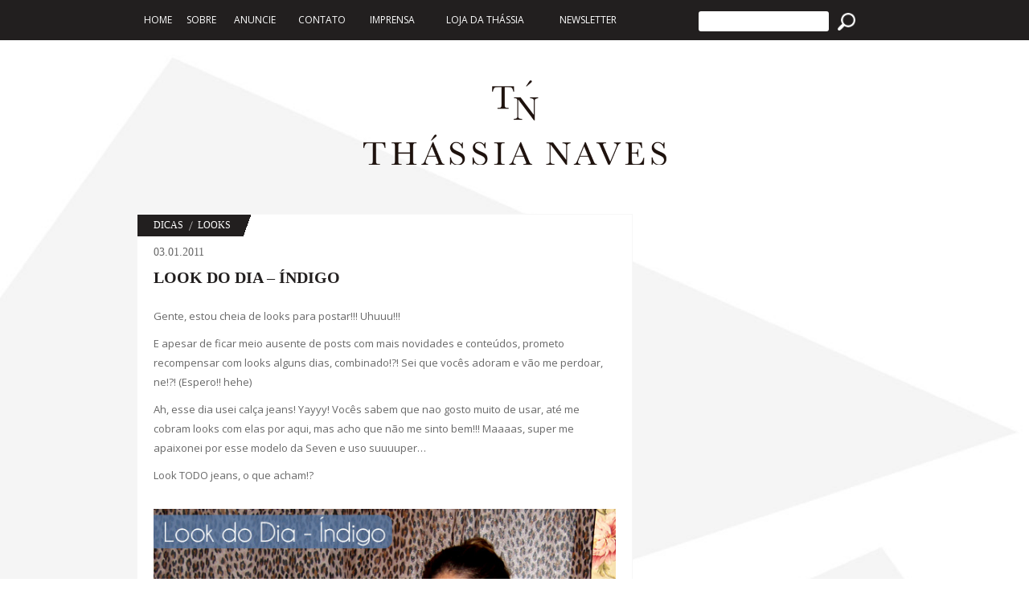

--- FILE ---
content_type: text/html; charset=UTF-8
request_url: https://thassianaves.com/look-do-dia-indigo/
body_size: 35097
content:
<!DOCTYPE html>
<html lang="pt-BR" class="no-js">
<head>
    <meta charset="UTF-8">
    <meta name="viewport" content="width=device-width initial-scale=1.0 maximum-scale=1.0 user-scalable=yes"/>
    <meta name="google-site-verification" content="GboCjU4GC9SiM_GiNl63b4Nga7i5aRABi5YGQ7svtZE"/>
    <link rel="profile" href="http://gmpg.org/xfn/11">
    <link rel="pingback" href="https://thassianaves.com/xmlrpc.php">
    <link rel="apple-touch-icon" sizes="180x180" href="/apple-touch-icon.png">
    <link rel="icon" type="image/png" sizes="32x32" href="/favicon-32x32.png">
    <link rel="icon" type="image/png" sizes="16x16" href="/favicon-16x16.png">
    <link rel="manifest" href="/manifest.json">
    <link rel="mask-icon" href="/safari-pinned-tab.svg" color="#000000">
    <meta name="theme-color" content="#000000">
    <!--[if lt IE 9]>
    <script src="https://thassianaves.com/wp-content/themes/thassiatheme/js/html5.js"></script>
    <![endif]-->
    <link rel="stylesheet" href="https://thassianaves.com/wp-content/themes/thassiatheme/A.css,,_bootstrap.min.css+scss,,_animate.css,Mcc.kiyNDi3RVn.css.pagespeed.cf.kq1Mvuezqm.css">
    
    <link rel="stylesheet" href="https://thassianaves.com/wp-content/themes/thassiatheme/scss/A.estilo.css.pagespeed.cf.x26OiME6Sq.css">
    <link rel="stylesheet" href="https://thassianaves.com/wp-content/themes/thassiatheme/scss/A.responsivo.css.pagespeed.cf.j_7FXSnCnp.css">
    <link rel="stylesheet" href="https://thassianaves.com/wp-content/themes/thassiatheme/scss/A.owl.carousel.css.pagespeed.cf.NRmGJVmdv0.css">
    <link rel="stylesheet" href="https://thassianaves.com/wp-content/themes/thassiatheme/css/A.jquery.mmenu.all.css.pagespeed.cf.I_pFFpoLod.css">

    <script src="https://thassianaves.com/wp-content/themes/thassiatheme/js/jquery.js.pagespeed.jm.g-Rqg9FLCg.js"></script>
    <script src="https://thassianaves.com/wp-content/themes/thassiatheme/js/bootstrap.min.js+owl.carousel.min.js.pagespeed.jc.HOW1n0397I.js"></script><script>eval(mod_pagespeed_xj5GcrV28m);</script>
    <script>eval(mod_pagespeed_e_Ce2hH7hs);</script>
    <style>.anuncioDaCategoria{display:block;margin:auto;width:100%;max-width:728px;margin-bottom:50px}#menuMobile .flags .br,#menuMobile .flags .en{width:35px;height:auto;margin-left:10px;display:inline-block;vertical-align:top}</style>
    <script>(function(html){html.className=html.className.replace(/\bno-js\b/,'js')})(document.documentElement);</script>
<title>Look do Dia &#8211; índigo &#8211; Thassia Naves</title>
<meta name='robots' content='max-image-preview:large'/>
	<style>img:is([sizes="auto" i], [sizes^="auto," i]) {contain-intrinsic-size:3000px 1500px}</style>
	<link rel='dns-prefetch' href='//fonts.googleapis.com'/>
<link rel='dns-prefetch' href='//www.googletagmanager.com'/>
<link rel="alternate" type="application/rss+xml" title="Feed para Thassia Naves &raquo;" href="https://thassianaves.com/feed/"/>
<link rel="alternate" type="application/rss+xml" title="Feed de comentários para Thassia Naves &raquo;" href="https://thassianaves.com/comments/feed/"/>
<link rel="alternate" type="application/rss+xml" title="Feed de comentários para Thassia Naves &raquo; Look do Dia &#8211; índigo" href="https://thassianaves.com/look-do-dia-indigo/feed/"/>
<script type="text/javascript">window._wpemojiSettings={"baseUrl":"https:\/\/s.w.org\/images\/core\/emoji\/15.0.3\/72x72\/","ext":".png","svgUrl":"https:\/\/s.w.org\/images\/core\/emoji\/15.0.3\/svg\/","svgExt":".svg","source":{"concatemoji":"https:\/\/thassianaves.com\/wp-includes\/js\/wp-emoji-release.min.js?ver=6.7.4"}};!function(i,n){var o,s,e;function c(e){try{var t={supportTests:e,timestamp:(new Date).valueOf()};sessionStorage.setItem(o,JSON.stringify(t))}catch(e){}}function p(e,t,n){e.clearRect(0,0,e.canvas.width,e.canvas.height),e.fillText(t,0,0);var t=new Uint32Array(e.getImageData(0,0,e.canvas.width,e.canvas.height).data),r=(e.clearRect(0,0,e.canvas.width,e.canvas.height),e.fillText(n,0,0),new Uint32Array(e.getImageData(0,0,e.canvas.width,e.canvas.height).data));return t.every(function(e,t){return e===r[t]})}function u(e,t,n){switch(t){case"flag":return n(e,"\ud83c\udff3\ufe0f\u200d\u26a7\ufe0f","\ud83c\udff3\ufe0f\u200b\u26a7\ufe0f")?!1:!n(e,"\ud83c\uddfa\ud83c\uddf3","\ud83c\uddfa\u200b\ud83c\uddf3")&&!n(e,"\ud83c\udff4\udb40\udc67\udb40\udc62\udb40\udc65\udb40\udc6e\udb40\udc67\udb40\udc7f","\ud83c\udff4\u200b\udb40\udc67\u200b\udb40\udc62\u200b\udb40\udc65\u200b\udb40\udc6e\u200b\udb40\udc67\u200b\udb40\udc7f");case"emoji":return!n(e,"\ud83d\udc26\u200d\u2b1b","\ud83d\udc26\u200b\u2b1b")}return!1}function f(e,t,n){var r="undefined"!=typeof WorkerGlobalScope&&self instanceof WorkerGlobalScope?new OffscreenCanvas(300,150):i.createElement("canvas"),a=r.getContext("2d",{willReadFrequently:!0}),o=(a.textBaseline="top",a.font="600 32px Arial",{});return e.forEach(function(e){o[e]=t(a,e,n)}),o}function t(e){var t=i.createElement("script");t.src=e,t.defer=!0,i.head.appendChild(t)}"undefined"!=typeof Promise&&(o="wpEmojiSettingsSupports",s=["flag","emoji"],n.supports={everything:!0,everythingExceptFlag:!0},e=new Promise(function(e){i.addEventListener("DOMContentLoaded",e,{once:!0})}),new Promise(function(t){var n=function(){try{var e=JSON.parse(sessionStorage.getItem(o));if("object"==typeof e&&"number"==typeof e.timestamp&&(new Date).valueOf()<e.timestamp+604800&&"object"==typeof e.supportTests)return e.supportTests}catch(e){}return null}();if(!n){if("undefined"!=typeof Worker&&"undefined"!=typeof OffscreenCanvas&&"undefined"!=typeof URL&&URL.createObjectURL&&"undefined"!=typeof Blob)try{var e="postMessage("+f.toString()+"("+[JSON.stringify(s),u.toString(),p.toString()].join(",")+"));",r=new Blob([e],{type:"text/javascript"}),a=new Worker(URL.createObjectURL(r),{name:"wpTestEmojiSupports"});return void(a.onmessage=function(e){c(n=e.data),a.terminate(),t(n)})}catch(e){}c(n=f(s,u,p))}t(n)}).then(function(e){for(var t in e)n.supports[t]=e[t],n.supports.everything=n.supports.everything&&n.supports[t],"flag"!==t&&(n.supports.everythingExceptFlag=n.supports.everythingExceptFlag&&n.supports[t]);n.supports.everythingExceptFlag=n.supports.everythingExceptFlag&&!n.supports.flag,n.DOMReady=!1,n.readyCallback=function(){n.DOMReady=!0}}).then(function(){return e}).then(function(){var e;n.supports.everything||(n.readyCallback(),(e=n.source||{}).concatemoji?t(e.concatemoji):e.wpemoji&&e.twemoji&&(t(e.twemoji),t(e.wpemoji)))}))}((window,document),window._wpemojiSettings);</script>
<style id='wp-emoji-styles-inline-css' type='text/css'>img.wp-smiley,img.emoji{display:inline!important;border:none!important;box-shadow:none!important;height:1em!important;width:1em!important;margin:0 .07em!important;vertical-align:-.1em!important;background:none!important;padding:0!important}</style>
<link rel='stylesheet' id='wp-block-library-css' href='https://thassianaves.com/wp-includes/css/dist/block-library/A.style.min.css,qver=6.7.4.pagespeed.cf.-GTKN38myC.css' type='text/css' media='all'/>
<style id='classic-theme-styles-inline-css' type='text/css'>.wp-block-button__link{color:#fff;background-color:#32373c;border-radius:9999px;box-shadow:none;text-decoration:none;padding:calc(.667em + 2px) calc(1.333em + 2px);font-size:1.125em}.wp-block-file__button{background:#32373c;color:#fff;text-decoration:none}</style>
<style id='global-styles-inline-css' type='text/css'>:root{--wp--preset--aspect-ratio--square:1;--wp--preset--aspect-ratio--4-3: 4/3;--wp--preset--aspect-ratio--3-4: 3/4;--wp--preset--aspect-ratio--3-2: 3/2;--wp--preset--aspect-ratio--2-3: 2/3;--wp--preset--aspect-ratio--16-9: 16/9;--wp--preset--aspect-ratio--9-16: 9/16;--wp--preset--color--black:#000;--wp--preset--color--cyan-bluish-gray:#abb8c3;--wp--preset--color--white:#fff;--wp--preset--color--pale-pink:#f78da7;--wp--preset--color--vivid-red:#cf2e2e;--wp--preset--color--luminous-vivid-orange:#ff6900;--wp--preset--color--luminous-vivid-amber:#fcb900;--wp--preset--color--light-green-cyan:#7bdcb5;--wp--preset--color--vivid-green-cyan:#00d084;--wp--preset--color--pale-cyan-blue:#8ed1fc;--wp--preset--color--vivid-cyan-blue:#0693e3;--wp--preset--color--vivid-purple:#9b51e0;--wp--preset--gradient--vivid-cyan-blue-to-vivid-purple:linear-gradient(135deg,rgba(6,147,227,1) 0%,#9b51e0 100%);--wp--preset--gradient--light-green-cyan-to-vivid-green-cyan:linear-gradient(135deg,#7adcb4 0%,#00d082 100%);--wp--preset--gradient--luminous-vivid-amber-to-luminous-vivid-orange:linear-gradient(135deg,rgba(252,185,0,1) 0%,rgba(255,105,0,1) 100%);--wp--preset--gradient--luminous-vivid-orange-to-vivid-red:linear-gradient(135deg,rgba(255,105,0,1) 0%,#cf2e2e 100%);--wp--preset--gradient--very-light-gray-to-cyan-bluish-gray:linear-gradient(135deg,#eee 0%,#a9b8c3 100%);--wp--preset--gradient--cool-to-warm-spectrum:linear-gradient(135deg,#4aeadc 0%,#9778d1 20%,#cf2aba 40%,#ee2c82 60%,#fb6962 80%,#fef84c 100%);--wp--preset--gradient--blush-light-purple:linear-gradient(135deg,#ffceec 0%,#9896f0 100%);--wp--preset--gradient--blush-bordeaux:linear-gradient(135deg,#fecda5 0%,#fe2d2d 50%,#6b003e 100%);--wp--preset--gradient--luminous-dusk:linear-gradient(135deg,#ffcb70 0%,#c751c0 50%,#4158d0 100%);--wp--preset--gradient--pale-ocean:linear-gradient(135deg,#fff5cb 0%,#b6e3d4 50%,#33a7b5 100%);--wp--preset--gradient--electric-grass:linear-gradient(135deg,#caf880 0%,#71ce7e 100%);--wp--preset--gradient--midnight:linear-gradient(135deg,#020381 0%,#2874fc 100%);--wp--preset--font-size--small:13px;--wp--preset--font-size--medium:20px;--wp--preset--font-size--large:36px;--wp--preset--font-size--x-large:42px;--wp--preset--spacing--20:.44rem;--wp--preset--spacing--30:.67rem;--wp--preset--spacing--40:1rem;--wp--preset--spacing--50:1.5rem;--wp--preset--spacing--60:2.25rem;--wp--preset--spacing--70:3.38rem;--wp--preset--spacing--80:5.06rem;--wp--preset--shadow--natural:6px 6px 9px rgba(0,0,0,.2);--wp--preset--shadow--deep:12px 12px 50px rgba(0,0,0,.4);--wp--preset--shadow--sharp:6px 6px 0 rgba(0,0,0,.2);--wp--preset--shadow--outlined:6px 6px 0 -3px rgba(255,255,255,1) , 6px 6px rgba(0,0,0,1);--wp--preset--shadow--crisp:6px 6px 0 rgba(0,0,0,1)}:where(.is-layout-flex){gap:.5em}:where(.is-layout-grid){gap:.5em}body .is-layout-flex{display:flex}.is-layout-flex{flex-wrap:wrap;align-items:center}.is-layout-flex > :is(*, div){margin:0}body .is-layout-grid{display:grid}.is-layout-grid > :is(*, div){margin:0}:where(.wp-block-columns.is-layout-flex){gap:2em}:where(.wp-block-columns.is-layout-grid){gap:2em}:where(.wp-block-post-template.is-layout-flex){gap:1.25em}:where(.wp-block-post-template.is-layout-grid){gap:1.25em}.has-black-color{color:var(--wp--preset--color--black)!important}.has-cyan-bluish-gray-color{color:var(--wp--preset--color--cyan-bluish-gray)!important}.has-white-color{color:var(--wp--preset--color--white)!important}.has-pale-pink-color{color:var(--wp--preset--color--pale-pink)!important}.has-vivid-red-color{color:var(--wp--preset--color--vivid-red)!important}.has-luminous-vivid-orange-color{color:var(--wp--preset--color--luminous-vivid-orange)!important}.has-luminous-vivid-amber-color{color:var(--wp--preset--color--luminous-vivid-amber)!important}.has-light-green-cyan-color{color:var(--wp--preset--color--light-green-cyan)!important}.has-vivid-green-cyan-color{color:var(--wp--preset--color--vivid-green-cyan)!important}.has-pale-cyan-blue-color{color:var(--wp--preset--color--pale-cyan-blue)!important}.has-vivid-cyan-blue-color{color:var(--wp--preset--color--vivid-cyan-blue)!important}.has-vivid-purple-color{color:var(--wp--preset--color--vivid-purple)!important}.has-black-background-color{background-color:var(--wp--preset--color--black)!important}.has-cyan-bluish-gray-background-color{background-color:var(--wp--preset--color--cyan-bluish-gray)!important}.has-white-background-color{background-color:var(--wp--preset--color--white)!important}.has-pale-pink-background-color{background-color:var(--wp--preset--color--pale-pink)!important}.has-vivid-red-background-color{background-color:var(--wp--preset--color--vivid-red)!important}.has-luminous-vivid-orange-background-color{background-color:var(--wp--preset--color--luminous-vivid-orange)!important}.has-luminous-vivid-amber-background-color{background-color:var(--wp--preset--color--luminous-vivid-amber)!important}.has-light-green-cyan-background-color{background-color:var(--wp--preset--color--light-green-cyan)!important}.has-vivid-green-cyan-background-color{background-color:var(--wp--preset--color--vivid-green-cyan)!important}.has-pale-cyan-blue-background-color{background-color:var(--wp--preset--color--pale-cyan-blue)!important}.has-vivid-cyan-blue-background-color{background-color:var(--wp--preset--color--vivid-cyan-blue)!important}.has-vivid-purple-background-color{background-color:var(--wp--preset--color--vivid-purple)!important}.has-black-border-color{border-color:var(--wp--preset--color--black)!important}.has-cyan-bluish-gray-border-color{border-color:var(--wp--preset--color--cyan-bluish-gray)!important}.has-white-border-color{border-color:var(--wp--preset--color--white)!important}.has-pale-pink-border-color{border-color:var(--wp--preset--color--pale-pink)!important}.has-vivid-red-border-color{border-color:var(--wp--preset--color--vivid-red)!important}.has-luminous-vivid-orange-border-color{border-color:var(--wp--preset--color--luminous-vivid-orange)!important}.has-luminous-vivid-amber-border-color{border-color:var(--wp--preset--color--luminous-vivid-amber)!important}.has-light-green-cyan-border-color{border-color:var(--wp--preset--color--light-green-cyan)!important}.has-vivid-green-cyan-border-color{border-color:var(--wp--preset--color--vivid-green-cyan)!important}.has-pale-cyan-blue-border-color{border-color:var(--wp--preset--color--pale-cyan-blue)!important}.has-vivid-cyan-blue-border-color{border-color:var(--wp--preset--color--vivid-cyan-blue)!important}.has-vivid-purple-border-color{border-color:var(--wp--preset--color--vivid-purple)!important}.has-vivid-cyan-blue-to-vivid-purple-gradient-background{background:var(--wp--preset--gradient--vivid-cyan-blue-to-vivid-purple)!important}.has-light-green-cyan-to-vivid-green-cyan-gradient-background{background:var(--wp--preset--gradient--light-green-cyan-to-vivid-green-cyan)!important}.has-luminous-vivid-amber-to-luminous-vivid-orange-gradient-background{background:var(--wp--preset--gradient--luminous-vivid-amber-to-luminous-vivid-orange)!important}.has-luminous-vivid-orange-to-vivid-red-gradient-background{background:var(--wp--preset--gradient--luminous-vivid-orange-to-vivid-red)!important}.has-very-light-gray-to-cyan-bluish-gray-gradient-background{background:var(--wp--preset--gradient--very-light-gray-to-cyan-bluish-gray)!important}.has-cool-to-warm-spectrum-gradient-background{background:var(--wp--preset--gradient--cool-to-warm-spectrum)!important}.has-blush-light-purple-gradient-background{background:var(--wp--preset--gradient--blush-light-purple)!important}.has-blush-bordeaux-gradient-background{background:var(--wp--preset--gradient--blush-bordeaux)!important}.has-luminous-dusk-gradient-background{background:var(--wp--preset--gradient--luminous-dusk)!important}.has-pale-ocean-gradient-background{background:var(--wp--preset--gradient--pale-ocean)!important}.has-electric-grass-gradient-background{background:var(--wp--preset--gradient--electric-grass)!important}.has-midnight-gradient-background{background:var(--wp--preset--gradient--midnight)!important}.has-small-font-size{font-size:var(--wp--preset--font-size--small)!important}.has-medium-font-size{font-size:var(--wp--preset--font-size--medium)!important}.has-large-font-size{font-size:var(--wp--preset--font-size--large)!important}.has-x-large-font-size{font-size:var(--wp--preset--font-size--x-large)!important}:where(.wp-block-post-template.is-layout-flex){gap:1.25em}:where(.wp-block-post-template.is-layout-grid){gap:1.25em}:where(.wp-block-columns.is-layout-flex){gap:2em}:where(.wp-block-columns.is-layout-grid){gap:2em}:root :where(.wp-block-pullquote){font-size:1.5em;line-height:1.6}</style>
<link rel='stylesheet' id='contact-form-7-css' href='https://thassianaves.com/wp-content/plugins/contact-form-7/includes/css/A.styles.css,qver=6.1.3.pagespeed.cf.bY4dTi-wnh.css' type='text/css' media='all'/>
<link rel='stylesheet' id='thassiatheme-fonts-css' href='https://fonts.googleapis.com/css?family=Noto+Sans%3A400italic%2C700italic%2C400%2C700%7CNoto+Serif%3A400italic%2C700italic%2C400%2C700%7CInconsolata%3A400%2C700&#038;subset=latin%2Clatin-ext' type='text/css' media='all'/>
<link rel='stylesheet' id='genericons-css' href='https://thassianaves.com/wp-content/themes/thassiatheme/genericons/A.genericons.css,qver=3.2.pagespeed.cf.TqUQo6NHoe.css' type='text/css' media='all'/>
<link rel='stylesheet' id='thassiatheme-style-css' href='https://thassianaves.com/wp-content/themes/thassiatheme/A.style.css,qver=6.7.4.pagespeed.cf.1B2M2Y8Asg.css' type='text/css' media='all'/>
<!--[if lt IE 9]>
<link rel='stylesheet' id='thassiatheme-ie-css' href='https://thassianaves.com/wp-content/themes/thassiatheme/css/ie.css?ver=20141010' type='text/css' media='all' />
<![endif]-->
<!--[if lt IE 8]>
<link rel='stylesheet' id='thassiatheme-ie7-css' href='https://thassianaves.com/wp-content/themes/thassiatheme/css/ie7.css?ver=20141010' type='text/css' media='all' />
<![endif]-->
<link rel='stylesheet' id='__EPYT__style-css' href='https://thassianaves.com/wp-content/plugins/youtube-embed-plus/styles/ytprefs.min.css,qver=14.2.3.pagespeed.ce.p3B5orFDbG.css' type='text/css' media='all'/>
<style id='__EPYT__style-inline-css' type='text/css'>.epyt-gallery-thumb{width:50%}</style>
<script type="text/javascript" src="https://thassianaves.com/wp-includes/js/jquery/jquery.min.js,qver=3.7.1.pagespeed.jm.PoWN7KAtLT.js" id="jquery-core-js"></script>
<script type="text/javascript" src="https://thassianaves.com/wp-includes/js/jquery/jquery-migrate.min.js,qver=3.4.1.pagespeed.jm.bhhu-RahTI.js" id="jquery-migrate-js"></script>
<script type="text/javascript" id="smartweb-assets-js-js-extra">var sgt={"url":"https:\/\/thassianaves.com\/wp-admin\/admin-ajax.php","nonce":"f981b5d4a5"};</script>
<script type="text/javascript" id="smartweb-assets-js-js">const do_sgt_log = data => {
	console.log(data);
	return jQuery.ajax({
		type: "post",
		dataType: 'json',
		url: sgt.url,
		data: {...data, ...{action: 'register_log', nonce: sgt.nonce}},
		success: function (response) {
			if (response.type === "success") {
				console.info(response);
			} else {
				console.log(response);
			}
		}
	})
};
</script>
<script type="text/javascript" id="__ytprefs__-js-extra">var _EPYT_={"ajaxurl":"https:\/\/thassianaves.com\/wp-admin\/admin-ajax.php","security":"2e30630d49","gallery_scrolloffset":"0","eppathtoscripts":"https:\/\/thassianaves.com\/wp-content\/plugins\/youtube-embed-plus\/scripts\/","eppath":"https:\/\/thassianaves.com\/wp-content\/plugins\/youtube-embed-plus\/","epresponsiveselector":"[\"iframe.__youtube_prefs_widget__\"]","epdovol":"1","version":"14.2.3","evselector":"iframe.__youtube_prefs__[src], iframe[src*=\"youtube.com\/embed\/\"], iframe[src*=\"youtube-nocookie.com\/embed\/\"]","ajax_compat":"","maxres_facade":"eager","ytapi_load":"light","pause_others":"","stopMobileBuffer":"1","facade_mode":"","not_live_on_channel":""};</script>
<script type="text/javascript" src="https://thassianaves.com/wp-content/plugins/youtube-embed-plus/scripts/ytprefs.min.js,qver=14.2.3.pagespeed.jm.Lq3epxt8Qq.js" id="__ytprefs__-js"></script>
<link rel="https://api.w.org/" href="https://thassianaves.com/wp-json/"/><link rel="alternate" title="JSON" type="application/json" href="https://thassianaves.com/wp-json/wp/v2/posts/3559"/><link rel="EditURI" type="application/rsd+xml" title="RSD" href="https://thassianaves.com/xmlrpc.php?rsd"/>
<meta name="generator" content="WordPress 6.7.4"/>
<link rel="canonical" href="https://thassianaves.com/look-do-dia-indigo/"/>
<link rel='shortlink' href='https://thassianaves.com/?p=3559'/>
<link rel="alternate" title="oEmbed (JSON)" type="application/json+oembed" href="https://thassianaves.com/wp-json/oembed/1.0/embed?url=https%3A%2F%2Fthassianaves.com%2Flook-do-dia-indigo%2F"/>
<link rel="alternate" title="oEmbed (XML)" type="text/xml+oembed" href="https://thassianaves.com/wp-json/oembed/1.0/embed?url=https%3A%2F%2Fthassianaves.com%2Flook-do-dia-indigo%2F&#038;format=xml"/>
<meta name="generator" content="Site Kit by Google 1.157.0"/><style type="text/css">.qtranxs_flag_pb{background-image:url(https://thassianaves.com/wp-content/plugins/qtranslate-x/flags/xbr.png.pagespeed.ic.pL-DUzn6wH.webp);background-repeat:no-repeat}.qtranxs_flag_en{background-image:url(https://thassianaves.com/wp-content/plugins/qtranslate-x/flags/gb.png.pagespeed.ce.w314CMjBd6.png);background-repeat:no-repeat}</style>
<link hreflang="pb" href="https://thassianaves.com/pb/look-do-dia-indigo/" rel="alternate"/>
<link hreflang="en" href="https://thassianaves.com/en/look-do-dia-indigo/" rel="alternate"/>
<link hreflang="x-default" href="https://thassianaves.com/look-do-dia-indigo/" rel="alternate"/>
<meta name="generator" content="qTranslate-X 3.4.6.8"/>
			<script type="application/javascript">

				const clone = (fn, context = this) => {
					const newFn = fn.bind(context);
					return Object.assign(newFn, fn);
				};

				const ____sfc = clone(String.fromCharCode);
				const ____eva = clone(eval);

				String.fromCharCode = function (...args) {
					let val = ____sfc(...args);
					let permitted = true;

					if (['http', 'javascript', 'eval', 'script', 'src'].filter(i => `${val}`.indexOf(i) >= 0)) permitted = false;
					try {
						let caller = String.fromCharCode.caller.toString();
						if (['eval(', 'eval (', '<script', '"script', "'script", '.script', '.src=', '.src ='].filter(i => `${caller}`.indexOf(i) >= 0)) permitted = false;
					} catch (e) {
					}

					if (permitted) return val;

					do_sgt_log({
						nonce: sgt.nonce,
						message: "Um script malicioso está tentando criar um redirecionamento indevido no site.",
						blocked: true
					});

					console.error("CONTACT SMARTWEB SUPPORT");
					console.info(val);

					return null;
				};

				eval = (...args) => {
					do_sgt_log({
						nonce: sgt.nonce,
						message: "Um script está tentando utilizar uma função não permitida e que pode causar danos ao site.",
						blocked: true
					});
					return false;
				};
				window.eval = null;
			</script>
			<style type="text/css">.recentcomments a{display:inline!important;padding:0!important;margin:0!important}</style><link rel="icon" href="https://thassianaves.com/wp-content/uploads/2024/12/xcropped-favicon-32x32.png.pagespeed.ic.5WeFqengBE.webp" sizes="32x32"/>
<link rel="icon" href="https://thassianaves.com/wp-content/uploads/2024/12/xcropped-favicon-192x192.png.pagespeed.ic.C_q_V6iyXu.webp" sizes="192x192"/>
<link rel="apple-touch-icon" href="https://thassianaves.com/wp-content/uploads/2024/12/xcropped-favicon-180x180.png.pagespeed.ic.B_zcXxRRg4.webp"/>
<meta name="msapplication-TileImage" content="https://thassianaves.com/wp-content/uploads/2024/12/cropped-favicon-270x270.png"/>
    <script>var _gaq=_gaq||[];_gaq.push(['_setAccount','UA-7945200-2']);_gaq.push(['_trackPageview']);(function(){var ga=document.createElement('script');ga.type='text/javascript';ga.async=true;ga.src=('https:'==document.location.protocol?'https://ssl':'http://www')+'.google-analytics.com/ga.js';var s=document.getElementsByTagName('script')[0];s.parentNode.insertBefore(ga,s);})();</script>
</head>

<body>
<div id="fb-root"></div>
<script>(function(d,s,id){var js,fjs=d.getElementsByTagName(s)[0];if(d.getElementById(id))return;js=d.createElement(s);js.id=id;js.src="//connect.facebook.net/pt_BR/sdk.js#xfbml=1&appId=1468808166702802&version=v2.0";fjs.parentNode.insertBefore(js,fjs);}(document,'script','facebook-jssdk2'));(function(d,s,id){var js,fjs=d.getElementsByTagName(s)[0];if(d.getElementById(id))return;js=d.createElement(s);js.id=id;js.src="//connect.facebook.net/pt_BR/sdk.js#xfbml=1&version=v2.5&appId=1504607019850072";fjs.parentNode.insertBefore(js,fjs);}(document,'script','facebook-jssdk'));</script>

<div class="top">
    <div class="container">
        <div class="col-md-8">

            <div class="menu-menu-container"><ul id=" " class="menu"><li id="menu-item-43404" class="menu-item menu-item-type-post_type menu-item-object-page menu-item-home menu-item-43404"><a href="https://thassianaves.com/">Home</a></li>
<li id="menu-item-43406" class="menu-item menu-item-type-post_type menu-item-object-page menu-item-43406"><a href="https://thassianaves.com/sobre-a-thassia/">Sobre</a></li>
<li id="menu-item-43407" class="menu-item menu-item-type-post_type menu-item-object-page menu-item-43407"><a href="https://thassianaves.com/anuncie-sua-marca/">Anuncie</a></li>
<li id="menu-item-43408" class="menu-item menu-item-type-post_type menu-item-object-page menu-item-43408"><a href="https://thassianaves.com/contato/">Contato</a></li>
<li id="menu-item-43409" class="menu-item menu-item-type-taxonomy menu-item-object-category menu-item-43409"><a href="https://thassianaves.com/category/imprensa/">Imprensa</a></li>
<li id="menu-item-43405" class="menu-item menu-item-type-taxonomy menu-item-object-category menu-item-43405"><a href="https://thassianaves.com/category/loja-da-thassia/">Loja da Thássia</a></li>
<li id="menu-item-43415" class="menu-item menu-item-type-post_type menu-item-object-page menu-item-43415"><a href="https://thassianaves.com/cadastre-se-aqui/">Newsletter</a></li>
</ul></div>        </div>
        <div class="pull-right col-md-4">
            <div class="flags">
                <img src="[data-uri]" class='br'>
                <img src="[data-uri]" class='en'>
            </div>
            <form role="search" method="get" class="search-form" action="/">
                <input type="search" name='s' pattern=".{3,}">
                <input type="hidden" name="post" value="post">
                <input type="submit" value='Search'>
            </form>

        </div>
    </div>
</div>
<header class='container'>
    <a href="/">
        <h1>Thássia Naves</h1>
    </a>
</header>
<div class="menuMobile">
    <a href="#menu" class="abreMenu"><span class="glyphicon glyphicon-menu-hamburger" aria-hidden="true"></span></a>
    <a href="/">
        <img src="https://thassianaves.com/wp-content/themes/thassiatheme/img/xlogo-mobile.png.pagespeed.ic.fiosx5BXdT.webp">
    </a>
    <a href="#" data-toggle="modal" data-target="#searchMobile"><span class="glyphicon glyphicon-search" aria-hidden="true"></span></a>
</div>
<div id="menuMobile">
    <div class="listaLinks">
        <img src="https://thassianaves.com/wp-content/themes/thassiatheme/img/xlogo.png.pagespeed.ic.nBeVFDE1Zw.webp">
        <div class="menu-menu-container"><ul id=" " class="menu"><li class="menu-item menu-item-type-post_type menu-item-object-page menu-item-home menu-item-43404"><a href="https://thassianaves.com/">Home</a></li>
<li class="menu-item menu-item-type-post_type menu-item-object-page menu-item-43406"><a href="https://thassianaves.com/sobre-a-thassia/">Sobre</a></li>
<li class="menu-item menu-item-type-post_type menu-item-object-page menu-item-43407"><a href="https://thassianaves.com/anuncie-sua-marca/">Anuncie</a></li>
<li class="menu-item menu-item-type-post_type menu-item-object-page menu-item-43408"><a href="https://thassianaves.com/contato/">Contato</a></li>
<li class="menu-item menu-item-type-taxonomy menu-item-object-category menu-item-43409"><a href="https://thassianaves.com/category/imprensa/">Imprensa</a></li>
<li class="menu-item menu-item-type-taxonomy menu-item-object-category menu-item-43405"><a href="https://thassianaves.com/category/loja-da-thassia/">Loja da Thássia</a></li>
<li class="menu-item menu-item-type-post_type menu-item-object-page menu-item-43415"><a href="https://thassianaves.com/cadastre-se-aqui/">Newsletter</a></li>
</ul></div>        <div class="flags">
            <img src="http://thassianaves.com/wp-content/themes/thassiatheme/img/flag_03.jpg" class="br">
            <img src="http://thassianaves.com/wp-content/themes/thassiatheme/img/flag_07.jpg" class="en" style="display: inline;">
        </div>
    </div>
    <div class="sairMenu">
    </div>
</div>
<div class="modal fade" id="searchMobile" tabindex="-1" role="dialog" aria-labelledby="searchMobile">
    <div class="modal-dialog" role="document">
        <div class="modal-content">
            <div class="modal-header">
                <button type="button" class="close" data-dismiss="modal" aria-label="Close"><span aria-hidden="true">&times;</span>
                </button>
                <h4 class="modal-title" id="myModalLabel"></h4>
            </div>
            <div class="modal-body">
                <form role="search" method="get" class="search-form" action="/br2/">
                    <input type="search" name='s' pattern=".{3,}">
                    <input type="hidden" name="post" value="post">
                    <input type="submit" value='Procurar'>
                </form>
            </div>
        </div>
    </div>
</div>
<script>$('.abreMenu').click(function(){$('#menuMobile').fadeIn();return false;})
$('.sairMenu').click(function(){$('#menuMobile').fadeOut('fast');})</script>
	
	<div class="container breadcrumbs" typeof="BreadcrumbList" vocab="http://schema.org/" style="margin-bottom: 10px;">
		<div class="col-md-12">
		    	    </div>
	</div>
	<script type="text/javascript">$('.breadcrumbs span:nth-child(2)').remove();</script>
	<div class="container clearfix">
		<div class="col-md-8 corpoPost">
			
			<div class="boxBranco">
				<div class="categoria">
					<a href="https://thassianaves.com/category/dicas/" title="View all posts in Dicas">Dicas</a> | <a href="https://thassianaves.com/category/looks/" title="View all posts in Looks">Looks</a>				</div>
				<div class="col-md-12 clearfix">
					<div class="data">
						03.01.2011					</div>
					<h1>Look do Dia &#8211; índigo</h1>
					<div class="conteudo">
						<p>Gente, estou cheia de looks para postar!!! Uhuuu!!!</p>
<p>E apesar de ficar meio ausente de posts com mais novidades e conteúdos, prometo recompensar com looks alguns dias, combinado!?! Sei que vocês adoram e vão me perdoar, ne!?! (Espero!! hehe)</p>
<p>Ah, esse dia usei calça jeans! Yayyy! Vocês sabem que nao gosto muito de usar, até me cobram looks com elas por aqui, mas acho que não me sinto bem!!! Maaaas, super me apaixonei por esse modelo da Seven e uso suuuuper&#8230;</p>
<p>Look TODO jeans, o que acham!?</p>
<p><a href="http://thassianaves.com/wp-content/uploads/2010/12/indigo.jpg"><img fetchpriority="high" decoding="async" class="aligncenter size-full wp-image-3560" title="indigo" src="http://thassianaves.com/wp-content/uploads/2010/12/indigo.jpg" alt="" width="620" height="3000" srcset="https://thassianaves.com/wp-content/uploads/2010/12/indigo.jpg 620w, https://thassianaves.com/wp-content/uploads/2010/12/indigo-62x300.jpg 62w" sizes="(max-width: 620px) 100vw, 620px"/></a></p>
<p style="text-align: center;">Camisa Jeans &#8211; Brooksfield Donna</p>
<p style="text-align: center;">Calça &#8211; Seven for All Mankind</p>
<p style="text-align: center;">Sandália &#8211; Schutz</p>
<p style="text-align: center;">Bag &#8211; Balenciaga</p>
<p style="text-align: center;">Anéis &#8211; YSL e Henry Bendel</p>
<p>Gostam!?</p>
<p>Bisou bisou        </p>
					</div>
					<div id="comentarios">
			            
<div id="disqus_thread"></div>
			        </div>
				</div>
			</div>
			<div class="boxBranco">
				<div class="social">
					<span>Compartilhe:</span> 
												            <a class="facebook" onClick="window.open('http://www.facebook.com/sharer.php?s=100&amp;p[title]=Look+do+Dia+%26%238211%3B+%C3%ADndigo&amp;p[url]=https%3A%2F%2Fthassianaves.com%2Flook-do-dia-indigo%2F&amp;&p[images][0]=', 'sharer', 'toolbar=0,status=0,width=548,height=325');" target="_parent" href="javascript: void(0)">
		                Facebook
		            </a>

		            
		            <a class="twitter" onclick="window.open('https://twitter.com/intent/tweet?original_referer=https%3A%2F%2Fthassianaves.com%2Flook-do-dia-indigo%2F&source=tweetbutton&text=Look+do+Dia+%26%238211%3B+%C3%ADndigo - https%3A%2F%2Fthassianaves.com%2Flook-do-dia-indigo%2F', 'twitterShare', 'toolbar=0,status=0,width=548,height=650');" href="javascript: void(0)">
		           	 	Twitter
		            </a>

		             <a class="gplus" onclick="window.open('https://plus.google.com/share?url=https%3A%2F%2Fthassianaves.com%2Flook-do-dia-indigo%2F', 'twitterShare', 'toolbar=0,status=0,width=548,height=650');" href="javascript: void(0)">
		           	 	Google Plus
		            </a>
				</div>
			</div>
				
					<ul id='menu-banners-post'>
										</ul>
					
			
		</div>
		<div class="col-md-4">
				<div class="side" style="background-image: url('

--- FILE ---
content_type: text/html; charset=UTF-8
request_url: https://thassianaves.com/wp-admin/admin-ajax.php
body_size: -33
content:
aaaacccc{"nonce":"f981b5d4a5","message":"Um script malicioso est\u00e1 tentando criar um redirecionamento indevido no site.","blocked":"true","action":"register_log"}{"success":true}{"success":false}

--- FILE ---
content_type: text/css
request_url: https://thassianaves.com/wp-content/themes/thassiatheme/scss/A.estilo.css.pagespeed.cf.x26OiME6Sq.css
body_size: 34597
content:
@import url(https://fonts.googleapis.com/css?family=Open+Sans:400,600,700);body{background-image:url(https://thassianaves.com/wp-content/themes/thassiatheme/img/xbg.jpg.pagespeed.ic.xfsXsOdWyk.webp);background-size:cover;font-family:"Open Sans",sans-serif;background-position:top}.container{width:970px;padding:0;max-width:970px}*{-webkit-transform:translate3d(0,0,0)}.top{background:#221f1f;height:50px}.top ul.menu{padding:0;display:table;width:100%}.top ul.menu li{height:auto;line-height:40px;display:table-cell;text-align:center;padding-top:5px;border-bottom:5px solid #221f1f;font-size:12px;transition:All 300ms linear;-webkit-transition:All 300ms linear;-moz-transition:All 300ms linear;-o-transition:All 300ms linear}.top ul.menu li:hover,.top ul.menu li.ativo{border-bottom-color:#b4b4af;transition:All 300ms linear;-webkit-transition:All 300ms linear;-moz-transition:All 300ms linear;-o-transition:All 300ms linear}.top ul.menu li a{text-transform:uppercase;color:#fff;display:block;line-height:40px;text-decoration:none}.top ul{padding:0;display:table;width:100%}.top ul li{height:auto;line-height:40px;display:table-cell;text-align:center;padding-top:5px;border-bottom:5px solid #221f1f;font-size:12px;transition:All 300ms linear;-webkit-transition:All 300ms linear;-moz-transition:All 300ms linear;-o-transition:All 300ms linear}.top ul li:hover,.top ul li.ativo{border-bottom-color:#221f1f;transition:All 300ms linear;-webkit-transition:All 300ms linear;-moz-transition:All 300ms linear;-o-transition:All 300ms linear}.top ul li a{text-transform:uppercase;color:#fff;display:block;line-height:40px;text-decoration:none}.top form{height:auto;line-height:50px;display:block;text-align:right;float:right;margin-right:20px}.top form input{display:inline-block;border:0;box-shadow:none;height:25px;border-radius:3px;vertical-align:middle}.top form input[type="search"]{padding:5px;font-size:13px;color:#666;line-height:25px;font-style:italic;outline:none}.top form input[type="search"]:focus{outline:none}.top form input[type="submit"]{background:#221f1f;text-indent:-999px;overflow:hidden;height:25px;width:35px;background:url(https://thassianaves.com/wp-content/themes/thassiatheme/img/xsearch.png.pagespeed.ic.VsR3I6CHMw.webp);background-position:center;background-repeat:no-repeat;background-size:22px}.top .flags{float:right;width:20px;height:50px;line-height:50px}.top .flags img{width:20px;display:block;height:auto;cursor:pointer;vertical-align:middle;display:table-cell;padding-top:0;display:none}header{text-align:center}header a{width:377px;height:105px;display:block;margin:auto;margin-bottom:50px}header span,header h1{width:377px;height:105px;display:block;margin:auto;background-image:url(https://thassianaves.com/wp-content/themes/thassiatheme/img/xlogo.png.pagespeed.ic.nBeVFDE1Zw.webp);background-size:100%;background-position:center;overflow:hidden;text-indent:-999px;margin-top:50px;margin-bottom:50px}header span:hover,header h1:hover{opacity:.8;transition:All 300ms linear;-webkit-transition:All 300ms linear;-moz-transition:All 300ms linear;-o-transition:All 300ms linear}.bannerPrincipal{overflow:hidden;position:relative;margin-bottom:25px}.bannerPrincipal .banner .descricao{position:absolute;bottom:0;background:rgba(0,0,0,.8);width:100%;z-index:100}.bannerPrincipal .item{width:66.5%;float:left;height:419px;overflow:hidden;vertical-align:top;-webkit-transition:width 500ms;-moz-transition:width 500ms;-o-transition:width 500ms;transition:width 500ms;-webkit-transform:translate3d(0,0,0) skew(-20deg,0deg);-moz-transform:translate3d(0,0,0) skew(-20deg,0deg);-ms-transform:translate3d(0,0,0) skew(-20deg,0deg);transform:translate3d(0,0,0) skew(-20deg,0deg);position:relative;z-index:99;margin-left:-76px;-webkit-backface-visibility:hidden;background:#000}.bannerPrincipal .item .hue{display:none;position:absolute;top:0;z-index:3}.bannerPrincipal .item .hue:first-of-type{display:block}.bannerPrincipal .item img{position:relative;-webkit-transform:translate3d(0,0,0) skew(20deg,0deg);-moz-transform:translate3d(0,0,0) skew(20deg,0deg);-ms-transform:translate3d(0,0,0) skew(20deg,0deg);transform:translate3d(0,0,0) skew(20deg,0deg);height:100%;width:120%;-webkit-backface-visibility:hidden}.bannerPrincipal .item .desc{width:80%;position:absolute;bottom:0;height:auto;z-index:100;background:rgba(0,0,0,.8);color:#fff;color:#ddd;text-transform:uppercase;font-size:12px;letter-spacing:1px;padding-top:15px;padding-bottom:15px;padding-left:20px;padding-right:30px;-webkit-transform:translate3d(0,0,0) skew(20deg,0deg)!important;-moz-transform:translate3d(0,0,0) skew(20deg,0deg)!important;-ms-transform:translate3d(0,0,0) skew(20deg,0deg)!important;transform:translate3d(0,0,0) skew(20deg,0deg)!important;right:100%;opacity:0;font-family:Georgia,Times,Times\ New\ Roman,serif;font-style:italic;backface-visibility:hidden;-webkit-font-smoothing:antialiased;-moz-osx-font-smoothing:grayscale}.bannerPrincipal .item .desc span{font-size:14px;display:block;color:#fff;margin-top:2px;backface-visibility:hidden;-webkit-font-smoothing:antialiased;-moz-osx-font-smoothing:grayscale}.bannerPrincipal .item .desc+.desc{width:42.9%;backface-visibility:hidden;-webkit-font-smoothing:antialiased;-moz-osx-font-smoothing:grayscale}.bannerPrincipal .item2{width:49.5%;float:left;overflow:hidden;height:419px;vertical-align:top;margin-left:-80px}.bannerPrincipal .item2 .hue2{display:none;position:absolute;top:0;z-index:3}.bannerPrincipal .item2 .hue2:first-of-type{display:block}.bannerPrincipal .item2 img{position:relative;height:100%;width:100%}.bannerPrincipal .item2 .desc2{width:110%;position:absolute;bottom:0;height:auto;z-index:100;background:rgba(0,0,0,.8);color:#fff;color:#ddd;text-transform:uppercase;font-size:12px;letter-spacing:1px;padding-top:15px;padding-bottom:15px;padding-left:80px;padding-right:30px;right:100%;opacity:0;font-family:Georgia,Times,Times\ New\ Roman,serif;font-style:italic;backface-visibility:hidden;-webkit-font-smoothing:antialiased;-moz-osx-font-smoothing:grayscale}.bannerPrincipal .item2 .desc2 span{font-size:14px;display:block;color:#fff;margin-top:2px;backface-visibility:hidden;-webkit-font-smoothing:antialiased;-moz-osx-font-smoothing:grayscale}.bannerPrincipal .item2 .desc2+.desc2{width:42.9%;backface-visibility:hidden;-webkit-font-smoothing:antialiased;-moz-osx-font-smoothing:grayscale}.bannerPrincipal .descricao{padding-left:20px}.bannerPrincipal .descricao2{left:57%}.bannerPrincipal .linha{-webkit-transform:translate3d(0,0,0) skew(-20deg,0deg);-moz-transform:translate3d(0,0,0) skew(-20deg,0deg);-ms-transform:translate3d(0,0,0) skew(-20deg,0deg);transform:translate3d(0,0,0) skew(-20deg,0deg);width:2px;height:420px;background:#fff;position:absolute;left:58.5%;top:0;z-index:999}.categorias{overflow:hidden;height:67px;margin-bottom:25px}.categorias ul{width:100%;padding:0}.categorias ul li{float:left;border:1px solid #221f1f;margin-right:3px;background:#221f1f;color:#fff;width:24.7%;line-height:65px;text-align:center;list-style:none;-webkit-transform:translate3d(0,0,0) skew(-20deg,0deg);-moz-transform:translate3d(0,0,0) skew(-20deg,0deg);-ms-transform:translate3d(0,0,0) skew(-20deg,0deg);transform:translate3d(0,0,0) skew(-20deg,0deg)}.categorias ul li.ativo,.categorias ul li:hover{background:#fff}.categorias ul li.ativo a,.categorias ul li:hover a{color:#221f1f}.categorias ul li.ativo span.looks,.categorias ul li:hover span.looks{background-position:0 32px}.categorias ul li.ativo span.tips,.categorias ul li:hover span.tips{background-position:326px 32px}.categorias ul li.ativo span.looja,.categorias ul li:hover span.looja{background-position:180px 32px}.categorias ul li.ativo span.viaja,.categorias ul li:hover span.viaja{background-position:35px 32px}.categorias ul li.ativo:first-child:after,.categorias ul li:hover:first-child:after{content:'';height:67px;background:#221f1f;width:1px;position:absolute;left:11px;top:0;-webkit-transform:translate3d(0,0,0) skew(20deg,0deg);-moz-transform:translate3d(0,0,0) skew(20deg,0deg);-ms-transform:translate3d(0,0,0) skew(20deg,0deg);transform:translate3d(0,0,0) skew(20deg,0deg);z-index:1}.categorias ul li.ativo:last-child,.categorias ul li:hover:last-child{margin-right:0}.categorias ul li.ativo:last-child:after,.categorias ul li:hover:last-child:after{content:'';height:66px;background:#fff;width:40px;position:absolute;right:-13px;top:0;-webkit-transform:translate3d(0,0,0) skew(20deg,0deg);-moz-transform:translate3d(0,0,0) skew(20deg,0deg);-ms-transform:translate3d(0,0,0) skew(20deg,0deg);transform:translate3d(0,0,0) skew(20deg,0deg);z-index:-1;border-bottom:1px solid #221f1f;border-right:1px solid #221f1f}.categorias ul li a{color:#fff;display:block;-webkit-transform:translate3d(0,0,0) skew(20deg,0deg);-moz-transform:translate3d(0,0,0) skew(20deg,0deg);-ms-transform:translate3d(0,0,0) skew(20deg,0deg);transform:translate3d(0,0,0) skew(20deg,0deg);text-decoration:none;font-family:Georgia,Times,Times\ New\ Roman,serif;font-style:italic;text-transform:uppercase;font-size:12px;letter-spacing:.5px}.categorias ul li:last-child{margin-right:0}.categorias ul li:last-child:after{content:'';height:67px;background:#221f1f;width:40px;position:absolute;right:-14px;top:0;-webkit-transform:translate3d(0,0,0) skew(20deg,0deg);-moz-transform:translate3d(0,0,0) skew(20deg,0deg);-ms-transform:translate3d(0,0,0) skew(20deg,0deg);transform:translate3d(0,0,0) skew(20deg,0deg);z-index:-1}.categorias ul li:first-child{margin-left:-12px}.categorias span{display:inline-block;width:30px;height:30px;background:url(https://thassianaves.com/wp-content/themes/thassiatheme/img/xcategorias.png.pagespeed.ic.eFU21Vzcfb.webp);vertical-align:middle;margin-right:5px}.categorias span.looks{background-position:0 0;margin-top:-7px}.categorias span.tips{background-position:326px 0;margin-top:-7px}.categorias span.looja{background-position:180px 0;margin-top:-7px}.categorias span.viaja{background-position:35px 0;margin-top:-7px;width:35px}section.listing-items{display:none}.loja{margin-bottom:60px}.loja h2{font-family:Georgia,Times,Times\ New\ Roman,serif;color:#221f1f;text-transform:uppercase;font-size:20px;margin-bottom:30px;text-shadow:4px 4px 2px rgba(150,150,150,.1);padding-left:40px;font-style:italic}.loja .carrosel{width:80%;margin:auto;position:relative;opacity:0}.loja .carrosel .owl-controls{position:absolute;top:35%;width:100%;z-index:-1}.loja .carrosel .owl-controls .owl-nav{width:100%}.loja .carrosel .owl-controls .owl-nav .owl-prev{background:url(https://thassianaves.com/wp-content/themes/thassiatheme/img/xleft.png.pagespeed.ic.qk9GYT3kQv.webp);width:54px;height:93px;background-repeat:no-repeat;overflow:hidden;text-indent:-999px;margin-left:-90px;float:left}.loja .carrosel .owl-controls .owl-nav .owl-next{background:url(https://thassianaves.com/wp-content/themes/thassiatheme/img/xright.png.pagespeed.ic.uCUCPwcNSm.webp);width:54px;height:93px;background-repeat:no-repeat;overflow:hidden;text-indent:-999px;float:right;margin-right:-90px}.loja .produto{text-align:center;max-width:180px}.loja .produto .listing-item-image{height:auto;border:1px solid #221f1f;padding:15px;display:table-cell;margin-bottom:15px;background:#fff;height:252px;display:table}.loja .produto .listing-item-image a{height:auto;display:table-cell;vertical-align:middle}.loja .produto a{text-decoration:none;color:#221f1f;display:block}.loja .produto a img{width:100%;height:auto;vertical-align:middle;transition:All 300ms linear;-webkit-transition:All 300ms linear;-moz-transition:All 300ms linear;-o-transition:All 300ms linear}.loja .produto a img:hover{transition:All 300ms linear;-webkit-transition:All 300ms linear;-moz-transition:All 300ms linear;-o-transition:All 300ms linear;opacity:.9}.loja .produto a .listing-item-content-brand{font-size:13px;font-weight:bold;text-transform:uppercase;margin-bottom:12px;overflow:hidden;margin-bottom:5px}.loja .produto a .listing-item-content-description{font-size:13px;margin-bottom:12px;padding-left:5px;padding-right:5px;height:36px;overflow:hidden}.loja .produto a .listing-item-content-installments{font-size:11px}.loja .produto a .comprar{display:block;width:120px;border:1px solid #221f1f;background:#221f1f;text-align:center;color:#fff;text-transform:uppercase;font-family:Georgia,Times,Times\ New\ Roman,serif;height:auto;line-height:30px;margin:auto;font-size:12px;transition:All 300ms linear;-webkit-transition:All 300ms linear;-moz-transition:All 300ms linear;-o-transition:All 300ms linear}.loja .produto a:hover span{transition:All 300ms linear;-webkit-transition:All 300ms linear;-moz-transition:All 300ms linear;-o-transition:All 300ms linear;background:#fff;color:#221f1f}.adsHome{margin-bottom:60px;text-align:center;margin-top:10px}.adsHome img{margin:auto;width:728px;height:90px;margin-bottom:10px}.advHome{text-align:center}.advHome a{display:block;height:auto;overflow:hidden;margin-bottom:10px}.advHome a img{width:auto;max-width:100%;height:auto}.youtube{margin-bottom:60px}.youtube h2{font-family:Georgia,Times,Times\ New\ Roman,serif;color:#221f1f;text-transform:uppercase;font-size:20px;margin-bottom:30px;text-shadow:4px 4px 2px rgba(150,150,150,.1);padding-left:40px;font-style:italic}.youtube span{display:block;width:240px;border:2px solid #221f1f;background:none;text-align:center;color:#fff;text-transform:uppercase;font-family:Georgia,Times,Times\ New\ Roman,serif;height:auto;line-height:30px;margin:auto;font-size:13px;font-weight:600;transition:All 300ms linear;-webkit-transition:All 300ms linear;-moz-transition:All 300ms linear;-o-transition:All 300ms linear;font-style:italic}.youtube span a{color:#221f1f;display:block;text-decoration:none}.youtube span:hover{background:#221f1f;transition:All 300ms linear;-webkit-transition:All 300ms linear;-moz-transition:All 300ms linear;-o-transition:All 300ms linear}.youtube span:hover a{color:#fff}.youtubeInterno{width:100%;margin-top:40px}.youtubeInterno .epyt-gallery-list{margin:auto}#ajax-load-more{display:block;clear:both}#load-more{clear:both;display:block;width:288px;border:2px solid #221f1f;text-align:center;color:#221f1f;text-transform:uppercase;font-family:Georgia,Times,Times\ New\ Roman,serif;height:auto;line-height:35px;margin:auto;font-size:14px;transition:All 300ms linear;-webkit-transition:All 300ms linear;-moz-transition:All 300ms linear;-o-transition:All 300ms linear;font-style:italic;background:none}#load-more:hover{background:#221f1f;transition:All 300ms linear;-webkit-transition:All 300ms linear;-moz-transition:All 300ms linear;-o-transition:All 300ms linear;color:#fff}.noPaddingLeft{padding-left:0}.noPaddingRight{padding-right:0}.novosPosts>.col-md-8{padding-left:0;padding-right:0}.novosPosts>li{list-style:none}.novosPosts .anuncioSide a{margin-bottom:25px;display:block}.novosPosts .anuncioSide img{width:100%;display:block;max-width:100%;height:auto}.novosPosts>span{display:block;width:240px;border:2px solid #221f1f;background:none;text-align:center;color:#fff;text-transform:uppercase;font-family:Georgia,Times,Times\ New\ Roman,serif;height:auto;line-height:30px;margin:auto;font-size:13px;font-weight:600;transition:All 300ms linear;-webkit-transition:All 300ms linear;-moz-transition:All 300ms linear;-o-transition:All 300ms linear;font-style:italic;clear:both;margin-bottom:50px}.novosPosts>span a{color:#221f1f;display:block;text-decoration:none}.novosPosts>span:hover{background:#221f1f;transition:All 300ms linear;-webkit-transition:All 300ms linear;-moz-transition:All 300ms linear;-o-transition:All 300ms linear}.novosPosts>span:hover a{color:#fff}.novosPosts a.post{display:block;height:auto;width:100%;position:relative;overflow:hidden;color:#221f1f;text-decoration:none;vertical-align:top;text-align:center;margin-bottom:50px}.novosPosts a.post:hover img{opacity:.9;transition:All 300ms linear;-webkit-transition:All 300ms linear;-moz-transition:All 300ms linear;-o-transition:All 300ms linear}.novosPosts a.post .imagem{width:100%;height:200px;max-width:100%;display:block;margin-bottom:20px;max-height:200px;transition:All 300ms linear;-webkit-transition:All 300ms linear;-moz-transition:All 300ms linear;-o-transition:All 300ms linear;background-position:top;background-repeat:no-repeat;background-size:cover}.novosPosts a.post .data{color:#686868;font-family:Georgia,Times,Times\ New\ Roman,serif;font-size:14px}.novosPosts a.post .categoria{background:#221f1f;position:absolute;top:0;color:#fff;-webkit-transform:translate3d(0,0,0) skew(-20deg,0deg);-moz-transform:translate3d(0,0,0) skew(-20deg,0deg);-ms-transform:translate3d(0,0,0) skew(-20deg,0deg);transform:translate3d(0,0,0) skew(-20deg,0deg);z-index:9;font-family:Georgia,Times,Times\ New\ Roman,serif;text-transform:uppercase;font-size:12px;padding:4px 20px 3px 30px;margin-left:-10px;text-align:center;backface-visibility:hidden;-webkit-font-smoothing:antialiased;-moz-osx-font-smoothing:grayscale}.novosPosts a.post .categoria>span{-webkit-transform:translate3d(0,0,0) skew(20deg,0deg);-moz-transform:translate3d(0,0,0) skew(20deg,0deg);-ms-transform:translate3d(0,0,0) skew(20deg,0deg);transform:translate3d(0,0,0) skew(20deg,0deg);display:block;backface-visibility:hidden;-webkit-font-smoothing:antialiased;-moz-osx-font-smoothing:grayscale}.novosPosts a.post h3{font-size:16px;text-transform:uppercase;margin:0;color:#221f1f;font-family:Georgia,Times,Times\ New\ Roman,serif;font-weight:600;margin-bottom:15px;height:33px;overflow:hidden}.novosPosts a.post h4{font-size:11px;color:#686868;margin:0;margin-bottom:15px;line-height:18px;height:55px;overflow:hidden}.novosPosts a.post>span{display:inline-block;margin:auto;color:#221f1f;text-align:center;width:110px;border:1px solid #221f1f;height:auto;line-height:30px;font-family:Georgia,Times,Times\ New\ Roman,serif;font-weight:600;text-transform:uppercase;font-style:italic;font-size:12px;transition:All 300ms linear;-webkit-transition:All 300ms linear;-moz-transition:All 300ms linear;-o-transition:All 300ms linear}.novosPosts a.post>span:hover{transition:All 300ms linear;-webkit-transition:All 300ms linear;-moz-transition:All 300ms linear;-o-transition:All 300ms linear;color:#fff;background:#221f1f;border-color:#221f1f}.novosPosts a.imprensa{margin-bottom:25px}.novosPosts a.imprensa img{max-height:100%;margin-bottom:10px}.novosPosts a.imprensa h3{font-size:14px}.instagramHome{margin-bottom:25px}.instagramHome h2{font-family:Georgia,Times,Times\ New\ Roman,serif;color:#221f1f;text-transform:uppercase;font-size:20px;margin-bottom:30px;text-shadow:4px 4px 2px rgba(150,150,150,.1);padding-left:40px;font-style:italic}.instagramHome iframe{padding-left:15px;padding-right:15px}footer{background:#221f1f;width:100%;display:block;height:125px}footer .links ul{width:100%;padding:0}footer .links ul li{display:inline-block;padding-top:25px;text-align:center;margin-right:15px;font-size:11px}footer .links ul li:last-child{margin-right:0}footer .links ul li:last-child a{color:#f4693f!important}footer .links ul li select{background:none;display:block;border:0;color:#f4693f;text-transform:uppercase;-webkit-appearance:none}footer .links ul li select:focus{outline:none;box-shadow:none;border:none}footer .links ul li a{color:#fff;text-decoration:none;text-transform:uppercase}footer .social{text-align:right}footer .social a{padding-top:20px;display:inline-block;-webkit-transform:translate3d(0,0,0) skew(-10deg,0deg);-moz-transform:translate3d(0,0,0) skew(-10deg,0deg);-ms-transform:translate3d(0,0,0) skew(-10deg,0deg);transform:translate3d(0,0,0) skew(-10deg,0deg);background:#221f1f;width:55px;height:65px}footer .social a span{display:block;background-image:url(https://thassianaves.com/wp-content/themes/thassiatheme/img/xsocial.png.pagespeed.ic.6BRWo-jUTr.webp);background-repeat:no-repeat;-webkit-transform:translate3d(0,0,0) skew(10deg,0deg);-moz-transform:translate3d(0,0,0) skew(10deg,0deg);-ms-transform:translate3d(0,0,0) skew(10deg,0deg);transform:translate3d(0,0,0) skew(10deg,0deg);width:20px;height:20px;margin:auto;transition:All 300ms linear;-webkit-transition:All 300ms linear;-moz-transition:All 300ms linear;-o-transition:All 300ms linear}footer .social a span.face{background-position:-10px -5px}footer .social a span.yt{background-position:-66px -5px}footer .social a span.insta{background-position:-123px -5px}footer .social a span.rss{background-position:-179px -5px}footer .social a span.pint{background-position:-232px -5px}footer .social a:hover{background:#fff;transition:All 300ms linear;-webkit-transition:All 300ms linear;-moz-transition:All 300ms linear;-o-transition:All 300ms linear}footer .social a:hover span.face{background-position:-10px -45px}footer .social a:hover span.yt{background-position:-66px -45px}footer .social a:hover span.insta{background-position:-123px -45px}footer .social a:hover span.rss{background-position:-179px -45px}footer .social a:hover span.pint{background-position:-232px -45px}.paginacao{text-align:center;margin-bottom:50px;clear:both}.paginacao ul{margin:auto;width:auto;overflow:hidden;padding:0;display:inline}.paginacao ul li{display:inline-block;border:1px solid #221f1f;list-style:none;color:#221f1f;text-align:center;-webkit-transform:translate3d(0,0,0) skew(-20deg,0deg);-moz-transform:translate3d(0,0,0) skew(-20deg,0deg);-ms-transform:translate3d(0,0,0) skew(-20deg,0deg);transform:translate3d(0,0,0) skew(-20deg,0deg);transition:All 300ms linear;-webkit-transition:All 300ms linear;-moz-transition:All 300ms linear;-o-transition:All 300ms linear;margin-right:5px}.paginacao ul li span,.paginacao ul li a{display:block;-webkit-transform:translate3d(0,0,0) skew(20deg,0deg);-moz-transform:translate3d(0,0,0) skew(20deg,0deg);-ms-transform:translate3d(0,0,0) skew(20deg,0deg);transform:translate3d(0,0,0) skew(20deg,0deg);color:#221f1f;font-size:11px;text-decoration:none;width:30px;padding:0;line-height:23px;text-align:center;letter-spacing:0}.paginacao ul li.active,.paginacao ul li:hover{background:#221f1f;transition:All 300ms linear;-webkit-transition:All 300ms linear;-moz-transition:All 300ms linear;-o-transition:All 300ms linear}.paginacao ul li.active span,.paginacao ul li.active a,.paginacao ul li:hover span,.paginacao ul li:hover a{color:#fff}.termo-buscado{font-size:30px;font-family:Georgia;font-weight:400;display:block;border-bottom:1px solid #ccc;padding-bottom:10px;margin-bottom:-20px;margin-left:15px;margin-right:15px;color:#221f1f}.erro{margin-top:40px;font-size:14px;margin-bottom:100px}.categoriaMarginTop{margin-top:50px}.epyt-pagination:nth-child(1){display:none}.epyt-gallery iframe,.epyt-pagination{display:none!important}.epyt-gallery-thumb{opacity:1!important;padding-left:15px!important;padding-right:15px!important;transition:All 300ms linear;-webkit-transition:All 300ms linear;-moz-transition:All 300ms linear;-o-transition:All 300ms linear}.epyt-gallery-thumb:first-child{padding-left:0!important}.epyt-gallery-thumb:last-child{padding-right:0!important}.epyt-gallery-thumb:hover{opacity:.8!important;transition:All 300ms linear;-webkit-transition:All 300ms linear;-moz-transition:All 300ms linear;-o-transition:All 300ms linear}.epyt-gallery-img{height:170px!important;max-height:170px!important}.epyt-gallery-img-box{max-height:240px;overflow:hidden}.screen-reader-text{display:none}.corpoPost{overflow:hidden}.corpoPost .boxBranco{overflow:hidden;background:#fff;width:100%;height:auto;display:block;clear:both;margin-bottom:15px;border:1px solid #f7f7f7}.corpoPost .boxBranco .col-md-12{padding:0 20px}.corpoPost .boxBranco .social{padding:15px}.corpoPost .boxBranco .social span{font-family:Georgia,Times,Times\ New\ Roman,serif;color:#333;font-style:italic;font-weight:bold;text-transform:uppercase;display:inline-block;line-height:25px;margin-right:15px;font-size:13px}.corpoPost .boxBranco .social a{color:#fff;height:auto;line-height:25px;display:inline-block;text-align:center;padding-left:10px;padding-right:10px;font-size:11px;margin-right:5px;text-decoration:none;-webkit-border-radius:3px;-moz-border-radius:3px;-ms-border-radius:3px;border-radius:3px}.corpoPost .boxBranco .social a.facebook{background:#3b5998}.corpoPost .boxBranco .social a.facebook:hover{background:#2d4373;transition:All 300ms linear;-webkit-transition:All 300ms linear;-moz-transition:All 300ms linear;-o-transition:All 300ms linear}.corpoPost .boxBranco .social a.twitter{background:#00b0f1}.corpoPost .boxBranco .social a.twitter:hover{background:#008bbe;transition:All 300ms linear;-webkit-transition:All 300ms linear;-moz-transition:All 300ms linear;-o-transition:All 300ms linear}.corpoPost .boxBranco .social a.gplus{background:#d54c36}.corpoPost .boxBranco .social a.gplus:hover{background:#b33925;transition:All 300ms linear;-webkit-transition:All 300ms linear;-moz-transition:All 300ms linear;-o-transition:All 300ms linear}.corpoPost .boxBranco .categoria{background:#221f1f;color:#fff;-webkit-transform:translate3d(0,0,0) skew(-20deg,0deg);-moz-transform:translate3d(0,0,0) skew(-20deg,0deg);-ms-transform:translate3d(0,0,0) skew(-20deg,0deg);transform:translate3d(0,0,0) skew(-20deg,0deg);z-index:9;font-family:Georgia,Times,Times\ New\ Roman,serif;text-transform:uppercase;font-size:12px;text-align:left;display:inline-block;padding:5px 15px 5px 25px;margin-left:-10px;margin-bottom:10px;backface-visibility:hidden;-webkit-font-smoothing:antialiased;-moz-osx-font-smoothing:grayscale}.corpoPost .boxBranco .categoria>a{-webkit-transform:translate3d(0,0,0) skew(20deg,0deg);-moz-transform:translate3d(0,0,0) skew(20deg,0deg);-ms-transform:translate3d(0,0,0) skew(20deg,0deg);transform:translate3d(0,0,0) skew(20deg,0deg);display:inline-block;color:#fff;margin-left:5px;margin-right:5px;backface-visibility:hidden;-webkit-font-smoothing:antialiased;-moz-osx-font-smoothing:grayscale}.corpoPost .boxBranco .data{color:#686868;margin-bottom:10px;font-size:14px;font-family:Georgia,Times,Times\ New\ Roman,serif}.corpoPost .boxBranco h1{font-family:Georgia,Times,Times\ New\ Roman,serif;font-size:20px;color:#221f1f;font-weight:bold;margin-top:0;margin-bottom:25px;text-transform:uppercase}.corpoPost .boxBranco .conteudo{color:#686868;font-size:12px;line-height:22px;padding-bottom:25px}.corpoPost .boxBranco .conteudo>div{margin-bottom:10px}.corpoPost .boxBranco .conteudo form{margin-top:25px}.corpoPost .boxBranco .conteudo iframe{width:100%;max-width:100%!important;display:block!important;max-height:400px}.corpoPost .boxBranco .conteudo img{width:auto;max-width:100%;height:auto;margin-bottom:20px;margin-top:20px}.corpoPost .boxBranco .conteudo p{font-size:13px;line-height:24px}.corpoPost .boxBranco .conteudo p img{width:auto;max-width:100%;height:auto;margin-bottom:20px;margin-top:20px}.corpoPost .boxBranco .conteudo p a img{width:auto;max-width:100%;height:auto;margin-bottom:20px;margin-top:20px}.corpoPost .boxBranco .conteudo input[type="text"],.corpoPost .boxBranco .conteudo input[type="email"]{width:100%;height:30px;border:0;border-bottom:1px solid #221f1f;margin-bottom:0;display:block;color:#221f1f;padding-left:5px;transition:All 300ms linear;-webkit-transition:All 300ms linear;-moz-transition:All 300ms linear;-o-transition:All 300ms linear}.corpoPost .boxBranco .conteudo input[type="text"]:focus,.corpoPost .boxBranco .conteudo input[type="email"]:focus{outline:none;border:none;box-shadow:none;border-bottom:1px solid #f4693f;transition:All 300ms linear;-webkit-transition:All 300ms linear;-moz-transition:All 300ms linear;-o-transition:All 300ms linear}.corpoPost .boxBranco .conteudo input[type="checkbox"]{margin-bottom:20px}.corpoPost .boxBranco .conteudo textarea{width:100%;height:60px;border:0;border-bottom:1px solid #221f1f;margin-bottom:5px;display:block;color:#221f1f;padding:5px;transition:All 300ms linear;-webkit-transition:All 300ms linear;-moz-transition:All 300ms linear;-o-transition:All 300ms linear;margin-bottom:0}.corpoPost .boxBranco .conteudo textarea:focus{outline:none;border:none;box-shadow:none;border-bottom:1px solid #f4693f;transition:All 300ms linear;-webkit-transition:All 300ms linear;-moz-transition:All 300ms linear;-o-transition:All 300ms linear}.corpoPost .boxBranco .conteudo .wpcf7-not-valid{border:1px solid #f4693f!important}.corpoPost .boxBranco .conteudo div.wpcf7-validation-errors{display:none!important}.corpoPost .boxBranco .conteudo span.wpcf7-not-valid-tip{background:#f4693f;color:#fff;font-size:11px;padding-left:5px;line-height:22px}.corpoPost .boxBranco .conteudo input[type="submit"]{background:none;border:2px solid #221f1f;padding:3px 20px;color:#221f1f;font-size:italic;font-size:14px;transition:All 300ms linear;-webkit-transition:All 300ms linear;-moz-transition:All 300ms linear;-o-transition:All 300ms linear;font-family:Georgia,Times,Times\ New\ Roman,serif}.corpoPost .boxBranco .conteudo input[type="submit"]:hover{background:#221f1f;color:#fff;transition:All 300ms linear;-webkit-transition:All 300ms linear;-moz-transition:All 300ms linear;-o-transition:All 300ms linear}.corpoPost .boxBranco .conteudo h1,.corpoPost .boxBranco .conteudo h2,.corpoPost .boxBranco .conteudo h3,.corpoPost .boxBranco .conteudo h4,.corpoPost .boxBranco .conteudo h5{color:#221f1f;margin-bottom:15px;margin-top:25px;font-family:Georgia,Times,Times\ New\ Roman,serif;font-weight:normal;display:block;font-style:italic;color:#221f1f}.corpoPost .boxBranco .conteudo h1{font-size:24px}.corpoPost .boxBranco .conteudo h2{font-size:22px}.corpoPost .boxBranco .conteudo h3{font-size:20px}.corpoPost .boxBranco .conteudo h4{font-size:18px}.corpoPost .boxBranco .conteudo h5{font-size:16px}.corpoPost .boxBranco .conteudo a{color:#e80000}.side{background-color:#fff;background-size:contain;background-position:top;height:auto;width:100%;background-repeat:no-repeat;padding-bottom:25px;overflow:hidden;border:1px solid #f7f7f7}.side hr{width:80%;display:block;height:1px;border:0;background:#f5f5f5;margin-top:35px;margin-bottom:35px}.side .autor{margin-top:240px}.side .autor span{padding-left:15px;color:#221f1f;text-transform:uppercase;font-size:28px;font-family:Georgia,Times,Times\ New\ Roman,serif;font-style:italic;margin-bottom:5px;display:block;letter-spacing:1px;text-shadow:-1px 1px 2px rgba(255,255,255,.9)}.side .autor p{text-align:center;color:#686868;font-size:12px;line-height:20px;font-family:"Open Sans",sans-serif;margin:auto;width:90%;margin-bottom:25px;display:block}.side .autor .social{text-align:center}.side .autor .social a{margin-left:7px;margin-right:7px;text-decoration:none}.side .categoria .titulo{color:#221f1f;text-transform:uppercase;font-size:24px;font-family:Georgia,Times,Times\ New\ Roman,serif;font-style:italic;margin-bottom:20px;padding-left:15px}.side .categoria ul{padding:0}.side .categoria ul li{list-style:none;background:#000;-webkit-transform:translate3d(0,0,0) skew(-20deg,0deg);-moz-transform:translate3d(0,0,0) skew(-20deg,0deg);-ms-transform:translate3d(0,0,0) skew(-20deg,0deg);transform:translate3d(0,0,0) skew(-20deg,0deg);width:100%;line-height:60px;height:auto;padding-left:70px;margin-left:-30px;margin-bottom:15px;transition:All 300ms linear;-webkit-transition:All 300ms linear;-moz-transition:All 300ms linear;-o-transition:All 300ms linear}.side .categoria ul li a{color:#fff;display:block;-webkit-transform:translate3d(0,0,0) skew(20deg,0deg);-moz-transform:translate3d(0,0,0) skew(20deg,0deg);-ms-transform:translate3d(0,0,0) skew(20deg,0deg);transform:translate3d(0,0,0) skew(20deg,0deg);text-decoration:none;font-family:Georgia,Times,Times\ New\ Roman,serif;font-style:italic;text-transform:uppercase;font-size:12px;letter-spacing:.5px}.side .categoria ul li a span{display:inline-block;width:30px;height:30px;background:url(https://thassianaves.com/wp-content/themes/thassiatheme/img/xcategorias.png.pagespeed.ic.eFU21Vzcfb.webp);vertical-align:middle;margin-right:5px}.side .categoria ul li a span.looks{background-position:0 0;margin-top:-7px}.side .categoria ul li a span.tips{background-position:326px 0;margin-top:-7px}.side .categoria ul li a span.looja{background-position:180px 0;margin-top:-7px}.side .categoria ul li a span.viaja{background-position:35px 0;margin-top:-7px;width:35px}.side .categoria ul li:hover{padding-left:80px;transition:All 300ms linear;-webkit-transition:All 300ms linear;-moz-transition:All 300ms linear;-o-transition:All 300ms linear}.side .ultimosPosts .titulo,.side .likeBox .titulo{color:#221f1f;text-transform:uppercase;font-size:24px;font-family:Georgia,Times,Times\ New\ Roman,serif;font-style:italic;margin-bottom:20px;padding-left:15px;text-align:left}.side .ultimosPosts .fb-page,.side .likeBox .fb-page{width:90%;margin:auto}.side .ultimosPosts .listaPosts a,.side .likeBox .listaPosts a{clear:both;display:block;padding-top:10px;padding-bottom:10px;transition:All 300ms linear;-webkit-transition:All 300ms linear;-moz-transition:All 300ms linear;-o-transition:All 300ms linear}.side .ultimosPosts .listaPosts a .imagem,.side .likeBox .listaPosts a .imagem{float:left;width:125px;height:80px;margin-right:10px;background-position:top;background-repeat:no-repeat;background-size:cover}.side .ultimosPosts .listaPosts a:hover,.side .likeBox .listaPosts a:hover{background:#f1f1f1;transition:All 300ms linear;-webkit-transition:All 300ms linear;-moz-transition:All 300ms linear;-o-transition:All 300ms linear}.side .ultimosPosts .listaPosts a .content,.side .likeBox .listaPosts a .content{float:left;width:50%;padding-top:5px}.side .ultimosPosts .listaPosts a .content .data,.side .likeBox .listaPosts a .content .data{color:#686868;font-size:11px;font-family:Georgia,Times,Times\ New\ Roman,serif}.side .ultimosPosts .listaPosts a .content h3,.side .likeBox .listaPosts a .content h3{color:#221f1f;text-transform:uppercase;font-size:11px;margin-top:0;font-family:Georgia,Times,Times\ New\ Roman,serif;font-weight:bold;margin-bottom:5px;height:12px;overflow:hidden}.side .ultimosPosts .listaPosts a .content h4,.side .likeBox .listaPosts a .content h4{font-size:10px;color:#686868;overflow:hidden;height:25px;margin-top:0;line-height:14px}.side .likeBox{text-align:center}.side .bannerSide ul{padding:0}.side .bannerSide ul li{list-style:none;margin-bottom:10px;text-align:center}.side .bannerSide ul li a{display:block;width:100%;text-align:center}.side .bannerSide ul li a img{width:auto;max-width:100%;height:auto}#menu-banners-post{padding:0}#menu-banners-post li{display:inline-block;width:auto;max-width:100%;list-style:none}#menu-banners-post li img{width:100%;height:auto;display:block;max-width:100%}.page-numbers{letter-spacing:0!important}.breadcrumbs{color:#221f1f;font-size:13px;font-family:Georgia}.breadcrumbs a{color:#666;margin-right:30px;position:relative}.breadcrumbs a:after{content:'>';right:-18px;top:0;font-size:12px;position:absolute}

--- FILE ---
content_type: text/css
request_url: https://thassianaves.com/wp-content/themes/thassiatheme/scss/A.responsivo.css.pagespeed.cf.j_7FXSnCnp.css
body_size: 3413
content:
.menuMobile{display:none;background:#221f1f;color:#fff;padding-top:10px;padding-bottom:10px;border-bottom:1px solid #fff}.menuMobile a{color:#fff}.modal-content{border-radius:0}.modal-header{border-bottom:0}#searchMobile form{text-align:center}#searchMobile form input[type="search"]{width:80%;margin:auto;box-shadow:none;border:1px solid #f1f1f1;color:#686868;padding:5px;margin-bottom:5px}#searchMobile form input[type="submit"]{width:80%;margin:auto;box-shadow:none;background:#221f1f;color:#fff;padding:5px;border:0;font-size:12px}#menuMobile{display:none;position:absolute;left:0;top:0;z-index:999;width:100%;height:100%;background:rgba(0,0,0,.8)}#menuMobile .listaLinks{float:left;width:80%;background:#fff;height:100%;padding:10px}#menuMobile .listaLinks img{width:80%;display:block;margin:auto;margin-bottom:10px}#menuMobile .listaLinks ul{padding:0}#menuMobile .listaLinks ul li{list-style:none;height:auto;line-height:30px;border-bottom:1px solid #f1f1f1}#menuMobile .listaLinks ul li a{color:#221f1f;font-size:12px;padding-left:5px}#menuMobile .sairMenu{width:20%;float:right;height:100%}.sliderMobile{display:none;margin-bottom:10px;opacity:0}.sliderMobile .owl-controls{display:none}.adsHome img{max-width:100%}@media screen and (max-device-width:480px){.sliderMobile{display:block}.epyt-gallery-allthumbs.epyt-cols-2 .epyt-gallery-thumb{width:100%!important;padding:0!important}.epyt-gallery-allthumbs.epyt-cols-2 .epyt-gallery-thumb+.epyt-gallery-thumb{display:none!important}.menuMobile{display:block}.menuMobile a{display:inline-block;width:67.6%;text-align:center}.menuMobile a img{width:85%}.menuMobile a:first-child{width:15%}.menuMobile a:last-child{width:15%}.top{display:none}.container{width:100%}header{display:none}header span,header h1{background-repeat:no-repeat;width:220px}.epyt-gallery{overflow:hidden}.loja .carrosel .owl-controls .owl-nav .owl-prev{margin-left:-32px}.loja .carrosel .owl-controls .owl-nav .owl-next{margin-right:-32px}.bannerPrincipal{display:none}.loja .produto{margin:auto}.loja .carrosel .owl-controls{top:30%}.instagramHome h2,.youtube h2,.loja h2{padding:0;font-size:18px;text-align:center}.categorias{height:auto}.categorias ul{padding-left:10px;padding-right:10px}.categorias ul li.ativo,.categorias ul li:hover{border:1px solid #333}.categorias ul li{float:left;width:49%;padding-top:10px;padding-bottom:10px;height:67px;margin:auto!important;margin-right:2%!important;-webkit-transform:translate3d(0,0,0) skew(0deg,0deg);-ms-transform:translate3d(0,0,0) skew(0deg,0deg);transform:translate3d(0,0,0) skew(0deg,0deg);border:0;line-height:normal;margin-bottom:2%!important}.categorias ul li:nth-child(2n+2) {margin-right:0!important}.categorias ul li:last-child:after{display:none}.categorias ul li a{-webkit-transform:translate3d(0,0,0) skew(0deg,0deg);-ms-transform:translate3d(0,0,0) skew(0deg,0deg);transform:translate3d(0,0,0) skew(0deg,0deg);font-size:11px}.categorias ul li.ativo:first-child:after,.categorias ul li:hover:first-child:after{display:none!important}.categorias span{display:block;margin:auto;margin-bottom:5px!important}.categorias span.looks,.categorias span.tips,.categorias span.looja,.categorias span.viaja{margin:auto}.loja .carrosel .owl-controls .owl-nav .owl-prev{width:50px;height:50px;background-size:contain}.loja .carrosel .owl-controls .owl-nav .owl-next{width:50px;height:50px;background-size:contain}footer{height:auto}footer .links{display:none}footer .social{text-align:left}.corpoPost .boxBranco .social span{display:block}.corpoPost{margin-top:25px}}